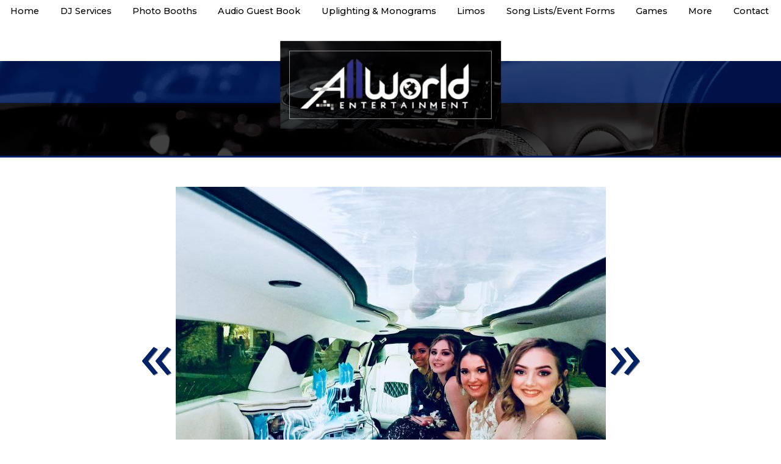

--- FILE ---
content_type: text/html; charset=UTF-8
request_url: https://www.allworldentertainment.net/photos/limousine-gallery/149861
body_size: 8150
content:
<!DOCTYPE html>
				<html lang="en-US">
					<head>
				<meta http-equiv="Content-Type" content="text/html; charset=utf-8">
				<title> - Limousine Gallery</title>
				<meta name="keywords" content=", Limousine Gallery, All World Entertainment DJ Service">
				<meta name="description" content="">
				<meta name="format-detection" content="telephone=no">
				<meta name="viewport" content="width=device-width, initial-scale=1">

                <link rel="preload" as="style" href="/fontcustom/fontcustom.css" onload='this.rel="stylesheet"' type='text/css'>
				                <script src="https://cdn.atwilltech.com/js/jquery/jquery-3.6.0.min.js"
                        integrity="sha384-Xdl4e2vS9nMRDOb759Ar0wAsU8GcDvKMfOQApA116aOT3BcWR9/a0XMfUmFLILZ6" crossorigin="anonymous" referrerpolicy="no-referrer"></script>
                                    <script type="text/javascript" src="https://cdn.atwilltech.com/js/jquery/jquery-migrate-3.3.2.min.js"></script>
                    
                <script> jQuery.noConflict(); $j = jQuery; </script>
                                <script>
                    $j.event.special.touchstart = {
                        setup: function( _, ns, handle ) {
                            this.addEventListener("touchstart", handle, { passive: true });
                        }
                    };
                    $j.event.special.touchmove = {
                        setup: function( _, ns, handle ) {
                            this.addEventListener("touchmove", handle, { passive: true });
                        }
                    };
                    $j.event.special.wheel = {
                        setup: function( _, ns, handle ){
                            this.addEventListener("wheel", handle, { passive: true });
                        }
                    };
                    $j.event.special.mousewheel = {
                        setup: function (_, ns, handle) {
                            this.addEventListener("mousewheel", handle, {passive: true});
                        }
                    };

                    if(!$j("html").hasClass("hasAdminPanel")) {
                        if ($j(window).width() > 974) {
                            $j("html").addClass("SizeFull");
                        } else {
                            $j("html").addClass("SizeMobile");
                        }
                    }
                </script>

                <script
                        src="https://code.jquery.com/ui/1.11.1/jquery-ui.min.js"
                        integrity="sha256-4JY5MVcEmAVSuS6q4h9mrwCm6KNx91f3awsSQgwu0qc="
                        crossorigin="anonymous"></script>

                <script defer type="text/javascript" src="/js/jquery/slimmenu/jquery.slimmenu.min.js" ></script>
                                <script defer type="text/javascript" src="/js/jquery/layerslider/js/greensock.js" ></script>
                <script  type="text/javascript" src="/js/jquery/layerslider/js/layerslider.transitions.js" ></script>
                <script  type="text/javascript" src="/js/jquery/layerslider/js/layerslider.kreaturamedia.jquery.js" ></script>

                <script defer type="text/javascript" src="/js/jquery/jquery.imgareaselect-0.9.10/scripts/jquery.imgareaselect.js" ></script>
                <script defer type="text/javascript" src="/js/prototype/prototype.js" ></script>
                <script defer type="text/javascript" src="/js/AtwillCMS/AdminPage.min.js" ></script>
                <script defer type="text/javascript" src="/js/AtwillCMS/AlertDialog.min.js" ></script>
                <script defer type="text/javascript" src="/js/AtwillCMS/Component.min.js" ></script>
                <script defer type="text/javascript" src="/js/AtwillCMS/ErrorDialog.min.js" ></script>
                <script defer type="text/javascript" src="/js/AtwillCMS/GoogleMapsAPI.min.js" ></script>
                <script defer type="text/javascript" src="/js/AtwillCMS/main.min.js?v=1" ></script>
                <script defer type="text/javascript" src="/js/AtwillCMS/PopupDialog.js" ></script>
                <script defer type="text/javascript" src="/js/AtwillCMS/WidgetReviewForm.min.js?191" ></script>

								<link href="/js/jquery/jquery-ui-1.11.1/jquery-ui.min.css" rel="stylesheet" type="text/css"/>
				<link href="/js/jquery/jquery-ui-1.11.1/cms_theme/jquery-ui.theme.min.css" media="print" onload="this.media='all'; this.onload=null;" rel="stylesheet" type="text/css"/>
				<link href="/js/jquery/slicknav/slicknav.css" media="print" onload="this.media='all'; this.onload=null;" rel="stylesheet" type="text/css"/>
				<link href="https://cdn.atwilltech.com/js/jquery/slimmenu/slimmenu.min.css" rel="stylesheet" type="text/css"/>
				<link href="/js/jquery/layerslider/css/layerslider.css" media="print" onload="this.media='all'; this.onload=null;" rel="stylesheet" type="text/css" />
                <link href="/js/slippry/dist/slippry.css" media="print" onload="this.media='all'; this.onload=null" rel="stylesheet" type="text/css" />
                <link rel="stylesheet" href="https://cdnjs.cloudflare.com/ajax/libs/font-awesome/5.15.4/css/all.min.css" media="print" onload="this.media='all'; this.onload=null;" type="text/css" integrity="sha384-DyZ88mC6Up2uqS4h/KRgHuoeGwBcD4Ng9SiP4dIRy0EXTlnuz47vAwmeGwVChigm" crossorigin="anonymous">

                
            <style>.PinturaRoot {background-color: rgb(255,255,255) !important;} .pintura-editor {--editor-max-height: 100vh;max-height: 100vh;}</style>
            <link rel='stylesheet' href='https://cdn.atwilltech.com/js/doka/package/pintura.css?v=191' />
        <link href='https://cdn.jsdelivr.net/npm/froala-editor@4.6/css/froala_editor.pkgd.min.css' rel='stylesheet' type='text/css'><link href="https://fonts.googleapis.com/css?family=Arvo|Assistant|Cardo|Cormorant+Garamond|Lato|Lobster|Mukta+Mahee|Mukta+Malar|Open+Sans|Oranienbaum|Oswald|Playfair+Display|Quattrocento|Sedgwick+Ave|Shadows+Into+Light+Two&display=swap" media="print" onload="this.media='all'; this.onload=null;"  type="text/css" rel="stylesheet"><link href="https://fonts.googleapis.com/css?family=Hammersmith+One&display=swap" media="print" onload="this.media='all'; this.onload=null;" type="text/css"  rel="stylesheet">                <link href="https://cdnjs.cloudflare.com/ajax/libs/select2/4.0.6-rc.0/css/select2.min.css" media="print" onload="this.media='all'; this.onload=null;"   rel="stylesheet"/>
                <script defer src="https://cdnjs.cloudflare.com/ajax/libs/select2/4.0.6-rc.0/js/select2.min.js"></script>

                <script defer src="/js/jquery/jQuery.mmenu-master/src/js/jquery.mmenu.min.js" type="text/javascript"></script>
                <link href="/js/jquery/jQuery.mmenu-master/src/css/jquery.mmenu.all.css" media="print" onload="this.media='all'; this.onload=null;" type="text/css" rel="stylesheet"/>
                					<link href="/css/main.css" rel="stylesheet" type="text/css">
                                            <script async src="https://www.googletagmanager.com/gtag/js?id=G-MQGCDCXJ7J"></script>
        <script>
            window.dataLayer = window.dataLayer || [];
            function gtag(){dataLayer.push(arguments);}
            gtag('js', new Date());
            if (window.location.protocol === 'https:') {
                gtag('set', { cookie_flags: 'SameSite=Lax; Secure' });
            } else {
                gtag('set', { cookie_flags: 'SameSite=Lax' });
            }
            gtag('config', "G-MQGCDCXJ7J");
        </script>
    <link href='https://fonts.googleapis.com/css?family=Poiret+One' rel='stylesheet' type='text/css'><style>
   .iGuPmx, .iGuPmx * {
    box-sizing: unset !important;
    outline: none !important;
}
</style><style>

.Component.Breadcrumb {
margin-bottom:0%; !IMportant;
}

.Component.HeaderBanner{
background-color: transparent !Important;


}


.Component.Breadcrumb {
display: none !important;
}




.Component.Header.HeaderStyle0 .Component.NavMenu.Sort2{
background-color: transparent!Important;

}

.Component.Content.Sort2 {
background-image: none !Important;
background-color: #fff !Important;
}



.menuBar h1{
display: none !Important;
}

.review .reviewer{
color: #012265 !important;
}

html.SizeMobile .Widget.HomeBoxes .HomeBox .FreeForm .freeFormText ul{
width: auto !Important;
max-width: 250px !IMportant;
}

.bannerinfo{
display: none !important;
}



.Component.Header .Component.NavMenu.Sort4{
font-size: 100%;!Important;
letter-spacing:2px;!Important;
text-transform:uppercase;
border-top: 3px solid #012164 !Important;
}



.Component.Header .Component.HeaderBanner {
margin-top:-3% !Important;
margin-bottom: -3% !Important;
}


</style><link rel="preconnect" href="https://fonts.googleapis.com">
<link rel="preconnect" href="https://fonts.gstatic.com" crossorigin="">
<link href="https://fonts.googleapis.com/css2?family=Montserrat:wght@500&amp;family=Mukta:wght@600&amp;display=swap" rel="stylesheet"><style scoped="">
            @media only screen and (min-width: 950px) {
                .pnppara{ 
                    background-image:url('/images/5271/all_world_entertainment_dj_service__2000____1000_p-283787.');
                    background-attachment:fixed !Important;
                    height: 70vh !Important;
                    background-position: top center;
                    align-content: center;
                    text-align:center;
                    margin-top:-5%;
                    margin-bottom:-0%;
                    background-repeat:no-repeat;
                    position:static;
                    background-size: cover;
  box-sizing: border-box;
  width: 100vw;
  margin-left: calc(-50vw + 50%);
                }
               
               .maintext {
                   text-align: center;
margin-top:5%;
text-align: center;
margin-bottom:-5%;
font-family: 'Vollkorn', serif;
text-shadow: 1.5px 1.5px 1px white;
font-size: 55px;
letter-spacing:9px;
text-transform:uppercase;
color: #000;
            }
</style>

 <style scoped="">

@media only screen and (max-width: 950px) {
               .pnppara{ 
                    background-image:url('/images/5271/all_world_entertainment_dj_service__2000____1000_p-283787.');
                    background-attachment:scroll !Important;
                    height: 40vh !Important;
                    background-position: top center;
                    align-content: center;
                    text-align:center;
                    background-size: cover;
                    background-repeat:no-repeat;
                    position:static;
  box-sizing: border-box;
  width: 100vw;
  margin-left: calc(-50vw + 50%);
                }
               
               .maintext{
    text-align: center;
text-align: center;
margin-top:-5%;
margin-bottom:-5%
font-family: 'Vollkorn', serif;
font-size: 28px;
letter-spacing:4px;
text-shadow: 1.5px 1.5px 1px white;
 text-transform:uppercase;
color: #000;
        </style><style>

.grow:hover
{
        -webkit-transform: scale(0.8);
        -ms-transform: scale(0.8);
        transform: scale(0.8);
transition-duration: 1s;
}

grow:hover
{
        box-shadow:
                1px 1px #53a7ea,
                2px 2px #53a7ea,
                3px 3px #53a7ea;
        -webkit-transform: translateX(-3px);
        transform: translateX(-3px);
transition-duration: 1s;
}

.Component.Breadcrumb {
margin-bottom:0%; !IMportant;
}




</style><style>
  .Widget.OpenForm.Embed div h1{
    color: #fff !important;
    font-size: 60px !important;
    font-family: 'Mukta', sans-serif !important;
    text-transform: uppercase !important;
    text-align: center;
}

.eapps-slider-aca4ccfc-2fe5-4baa-a7a3-127d555eb286-custom-css-hook h2 {
    font-size: 42px !important;
    margin-top: 0 !important;
    text-align: center;
    font-family: Lato, sans-serif !important;
    color: #fff !important;
}


@media(max-width: 650px) {
  .Widget.OpenForm.Embed div h1{

    font-size: 42px !important;
}

.eapps-slider-aca4ccfc-2fe5-4baa-a7a3-127d555eb286-custom-css-hook h2 {
    font-size: 24px !important;
    margin-top: 0 !important;
 
}

} 


</style>                <script type="application/ld+json">{"@context":"http:\/\/schema.org","@type":"LocalBusiness","@id":"www.allworldentertainment.net","name":"All World Entertainment DJ Service","telephone":"(316) 202-2075","url":"www.allworldentertainment.net","priceRange":"$$","address":{"@type":"PostalAddress","streetAddress":"239 S Pattie St Ste 2","addressLocality":"Wichita","addressRegion":"KS","postalCode":"67211","addressCountry":"USA"},"geo":{"@type":"GeoCoordinates","latitude":"37.68410","longitude":"-97.35800"},"image":"https:\/\/cdn.atwilltech.com\/am\/images\/11607\/amfavicon-225425.png","openingHoursSpecification":[{"@type":"OpeningHoursSpecification","dayOfWeek":"Monday","opens":null,"closes":null},{"@type":"OpeningHoursSpecification","dayOfWeek":"Tuesday","opens":null,"closes":null},{"@type":"OpeningHoursSpecification","dayOfWeek":"Wednesday","opens":null,"closes":null},{"@type":"OpeningHoursSpecification","dayOfWeek":"Thursday","opens":null,"closes":null},{"@type":"OpeningHoursSpecification","dayOfWeek":"Friday","opens":null,"closes":null},{"@type":"OpeningHoursSpecification","dayOfWeek":"Saturday","opens":null,"closes":null},{"@type":"OpeningHoursSpecification","dayOfWeek":"Sunday","opens":null,"closes":null}],"sameAs":["https:\/\/www.facebook.com\/allworldphotobooth","https:\/\/twitter.com\/allworlddj","https:\/\/www.instagram.com\/allworldentertdj\/"],"areaServed":{"@type":"State","name":"Kansas"}}</script>                <script type="application/ld+json">{"@context":"https:\/\/schema.org","@type":"Service","serviceType":"WPN Vendor","provider":{"@type":"LocalBusiness","@id":"www.allworldentertainment.net"}}</script>                <script type="application/ld+json">{"@context":"https:\/\/schema.org","@type":"BreadcrumbList","name":"Site Map","itemListElement":[{"@type":"ListItem","position":1,"item":{"name":"Home","@id":"\/"}},{"@type":"ListItem","position":2,"item":{"name":"About ","@id":"\/about"}},{"@type":"ListItem","position":3,"item":{"name":"Dj Team ","@id":"\/about\/dj-team"}},{"@type":"ListItem","position":4,"item":{"name":"Photo Booth Team","@id":"\/about\/photo-booth-team"}},{"@type":"ListItem","position":5,"item":{"name":"Limo Drivers","@id":"\/about\/limo-drivers"}},{"@type":"ListItem","position":6,"item":{"name":"Reviews","@id":"\/reviews"}},{"@type":"ListItem","position":7,"item":{"name":"Contact ","@id":"\/contact"}},{"@type":"ListItem","position":8,"item":{"name":"Photos","@id":"\/photos"}},{"@type":"ListItem","position":9,"item":{"name":"Photo Booth Gallery ","@id":"\/photos\/photo-booth-gallery"}},{"@type":"ListItem","position":10,"item":{"name":"Limousine Gallery","@id":"\/photos\/limousine-gallery"}},{"@type":"ListItem","position":11,"item":{"name":"DJ Gallery","@id":"\/photos\/dj-gallery"}},{"@type":"ListItem","position":12,"item":{"name":"Monograms & Uplighting Gallery","@id":"\/photos\/monograms-uplighting-gallery"}},{"@type":"ListItem","position":13,"item":{"name":"Videos","@id":"\/photos\/videos"}},{"@type":"ListItem","position":14,"item":{"name":"Audio Guest Book Gallery","@id":"\/photos\/audio-guest-book-gallery"}},{"@type":"ListItem","position":15,"item":{"name":"Social","@id":"\/social"}},{"@type":"ListItem","position":16,"item":{"name":"Privacy Policy","@id":"\/privacy-policy"}},{"@type":"ListItem","position":17,"item":{"name":"Site Map","@id":"\/site-map"}},{"@type":"ListItem","position":18,"item":{"name":"Blog","@id":"\/blog"}},{"@type":"ListItem","position":19,"item":{"name":"Blog Tags","@id":"\/blog\/tags"}},{"@type":"ListItem","position":20,"item":{"name":"Fun & Photo Booths!","@id":"\/blog\/fun-photo-booths"}},{"@type":"ListItem","position":21,"item":{"name":"Vendors","@id":"\/vendors"}},{"@type":"ListItem","position":22,"item":{"name":"Limos","@id":"\/limos"}},{"@type":"ListItem","position":23,"item":{"name":"Photo Booths ","@id":"\/photo-booths"}},{"@type":"ListItem","position":24,"item":{"name":"DJ Services ","@id":"\/dj-services"}},{"@type":"ListItem","position":25,"item":{"name":"Uplighting & Monograms","@id":"\/uplighting-monograms"}},{"@type":"ListItem","position":26,"item":{"name":"Song Lists\/Event Forms","@id":"\/song-listsevent-forms"}},{"@type":"ListItem","position":27,"item":{"name":"Wedding Songs","@id":"\/song-listsevent-forms\/wedding-songs"}},{"@type":"ListItem","position":28,"item":{"name":"Top Requested Songs","@id":"\/song-listsevent-forms\/top-requested-songs"}},{"@type":"ListItem","position":29,"item":{"name":"Games","@id":"\/games"}},{"@type":"ListItem","position":30,"item":{"name":"Audio Guest Book","@id":"\/audio-guest-book"}},{"@type":"ListItem","position":31,"item":{"name":"More","@id":"\/more"}}]}</script>			</head>
        			<body id="bg" class="">
            <script type="text/javascript" src="/js/slippry/dist/slippry.min.js"></script>
				<div>
				<div class="menuBar"><a href="#mobileTopNav" aria-label="Menu" title="Menu"><div aria-hidden="true" class="fas fa-bars"></div></a><h1><span>All World Entertainment DJ Service</span></h1></div>
                            <div class="Component Container Sort2">        <div class="Component Header  HeaderStyle0 Sort1">
                    <div class="Component NavMenu Sort2">
                        <ul>
                                    <li class="  topLevel">
                        <a href="/"
                           class="">Home                                                    </a>
                                                </li>                    <li class="  topLevel">
                        <a href="/dj-services"
                           class="">DJ Services                                                     </a>
                                                </li>                    <li class="  topLevel">
                        <a href="/photo-booths"
                           class="">Photo Booths                                                     </a>
                                                </li>                    <li class="  topLevel">
                        <a href="/audio-guest-book"
                           class="">Audio Guest Book                                                    </a>
                                                </li>                    <li class="  topLevel">
                        <a href="/uplighting-monograms"
                           class="">Uplighting &amp; Monograms                                                    </a>
                                                </li>                    <li class="  topLevel">
                        <a href="/limos"
                           class="">Limos                                                    </a>
                                                </li>                    <li class="  topLevel">
                        <a href="/song-listsevent-forms"
                           class="">Song Lists/Event Forms                                                    </a>
                                    <ul>
                                    <li class="  ">
                        <a href="/song-listsevent-forms/wedding-songs"
                           class="">Wedding Songs                                                    </a>
                                                </li>                    <li class=" last-child ">
                        <a href="/song-listsevent-forms/top-requested-songs"
                           class="">Top Requested Songs                                                    </a>
                                                </li>            </ul>
                                    </li>                    <li class="  topLevel">
                        <a href="/games"
                           class="">Games                                                    </a>
                                                </li>                    <li class="  topLevel">
                        <a href="/more"
                           class="">More                                                    </a>
                                                </li>                    <li class=" last-child topLevel">
                        <a href="/contact"
                           class="">Contact                                                     </a>
                                                </li>            </ul>
                    </div>
            <div onclick="document.location='/'" style="cursor: pointer;" class="Component HeaderBanner " alt="All World Entertainment DJ Service" title="All World Entertainment DJ Service">
                <div class="Component Logo Sort1" style="left: 10px !important; display: none !important;">
            <h1>
                                <a href="/">
                <img class="headerLogoImage" src="" style="display: none;"
                     alt="All World Entertainment DJ Service"
                     title="All World Entertainment DJ Service"
                >
                <span style=" text-shadow: none !important;                 color:#000;
                                    font-size: 16px !important;
                                font-family: Mukta, sans-serif             !important; display: none;">
                    All World Entertainment DJ Service                </span>
                </a>
            </h1>
        </div>

                    <img src="/images/5271/all_world_header-283598.png?1645555602" alt="All World Entertainment DJ Service" title="All World Entertainment DJ Service"
                 width="960" height="260"
                 class="HeaderBannerImage">
            <div class="bannerinfo" style='padding-right: 15px;                 color:#000;
                                    font-size: 16px !important;
                                font-family: Mukta, sans-serif             !important; right: 0px;;'>
                <div class="addressInfo" style="text-align: right; ">
                                            <div class="address" style="">
                            <span class='street'>239 S Pattie St</span>                                <span class="city">Wichita</span>,
                                <span class="state">Kansas</span>
                                <span class="zip">67211</span>
                                                        </div>
                                            <div class="phoneNumber" style="">
                            (316) 202-2075                        </div>

                                            <span class="email" style="display: none;">
                        info@allworldentertainment.net                    </span>
                    <span class="owner" style="display: none;">Owner: </span>
                </div>
            </div>
        </div>

                <div class="Component NavMenu Sort4">
                    </div>
                <div class="Component Breadcrumb" itemprop="breadcrumb">
            <div class="BreadcrumbInner">
                <a href="/">Home</a> &raquo; <a href="/photos">Photos</a> &raquo; <a href="/photos/limousine-gallery">Limousine Gallery</a> &raquo;             </div>
        </div>
                </div>
                <div class="Component Content Sort2"><div class="Page" itemscope itemtype="https://schema.org/Page">            <div class="Module Gallery">
                        <div class="Widget PhotoDetail" itemscope itemtype="http://schema.org/ImageGallery">
            <div itemprop="primaryImageOfPage" itemscope itemtype="http://schema.org/ImageObject">
                                <h1 itemprop="name" id="ImageName"></h1>
                <div class="Image">
                                            <a class="imageDetailArrows" rel="prev"
                           href="/photos/limousine-gallery/149859/#ImageName"><span>&laquo;</span></a>
                                                                <a href="/photos/limousine-gallery/149863/#ImageName">
                            <img src="/images/5271/img_1355-149861.705.542.jpg?"
                                alt=""
                                width="705"
                                height="542"
                            >
                        </a>
                                                <a class="imageDetailArrows" rel="next"
                           href="/photos/limousine-gallery/149863/#ImageName"><span>&raquo;</span></a>
                                        <div class="imageDetailButtons"><span class="imageDetailButton"><a rel="prev"
                                                                 href="/photos/limousine-gallery/149859/#ImageName">&laquo; Prev</a>
                            </span><span class="imageDetailButton"><a rel="next"
                                                                 href="/photos/limousine-gallery/149863/#ImageName">Next &raquo;</a>
                            </span></div>
                </div>
                <div class="Widget PhotoDetail description" itemprop="description">
                                    </div>
                <link itemprop="contentURL" href="https://www.allworldentertainment.net/images/5271/img_1355-149861.jpg?">
            </div>

            <div id="thumbGallery" style="text-align: center">
                                    <div class="GalleryImage Col1" style="" itemprop="associatedMedia" itemscope
                         itemtype="http://schema.org/ImageObject">
                        <a class="ImageSubGallery" itemprop="url"
                           href="/photos/limousine-gallery/149860/#ImageName">
                            <img
                                    src="/images/5271/img_1354-149860.125.100.crop.jpg?"
                                    alt=""
                                    width="125"
                                    height="100"
                            >
                            <meta itemprop="name" content="">
                            <link itemprop="contentURL"
                                  href="https://www.allworldentertainment.net/images/5271/img_1354-149860.jpg?">
                        </a>
                    </div>

                                    <div class="GalleryImage Col2" style="" itemprop="associatedMedia" itemscope
                         itemtype="http://schema.org/ImageObject">
                        <a class="ImageSubGallery" itemprop="url"
                           href="/photos/limousine-gallery/149859/#ImageName">
                            <img
                                    src="/images/5271/img_0823-149859.125.100.crop.jpg?"
                                    alt=""
                                    width="125"
                                    height="100"
                            >
                            <meta itemprop="name" content="">
                            <link itemprop="contentURL"
                                  href="https://www.allworldentertainment.net/images/5271/img_0823-149859.jpg?">
                        </a>
                    </div>

                                    <div class="GalleryImage Col3" style="margin-top:-15px;" itemprop="associatedMedia" itemscope
                         itemtype="http://schema.org/ImageObject">
                        <a class="ImageSubGallery" itemprop="url"
                           href="/photos/limousine-gallery/149861/#ImageName">
                            <img
                                    src="/images/5271/img_1355-149861.125.100.crop.jpg?"
                                    alt=""
                                    width="125"
                                    height="100"
                            >
                            <meta itemprop="name" content="">
                            <link itemprop="contentURL"
                                  href="https://www.allworldentertainment.net/images/5271/img_1355-149861.jpg?">
                        </a>
                    </div>

                                    <div class="GalleryImage Col4" style="" itemprop="associatedMedia" itemscope
                         itemtype="http://schema.org/ImageObject">
                        <a class="ImageSubGallery" itemprop="url"
                           href="/photos/limousine-gallery/149863/#ImageName">
                            <img
                                    src="/images/5271/img_1386-149863.125.100.crop.jpg?"
                                    alt=""
                                    width="125"
                                    height="100"
                            >
                            <meta itemprop="name" content="">
                            <link itemprop="contentURL"
                                  href="https://www.allworldentertainment.net/images/5271/img_1386-149863.jpg?">
                        </a>
                    </div>

                                    <div class="GalleryImage Col5" style="" itemprop="associatedMedia" itemscope
                         itemtype="http://schema.org/ImageObject">
                        <a class="ImageSubGallery" itemprop="url"
                           href="/photos/limousine-gallery/149862/#ImageName">
                            <img
                                    src="/images/5271/img_1359-149862.125.100.crop.jpg?"
                                    alt=""
                                    width="125"
                                    height="100"
                            >
                            <meta itemprop="name" content="">
                            <link itemprop="contentURL"
                                  href="https://www.allworldentertainment.net/images/5271/img_1359-149862.jpg?">
                        </a>
                    </div>

                            </div>
            <div class="Widget LinkInternal" itemprop="isPartOf" itemscope itemtype="http://schema.org/CollectionPage">
                <a class="button" itemprop="url" href="/photos/limousine-gallery">More
                    from Limousine Gallery</a></div>
        </div>
                    </div>
            </div></div>    <div class="Component Footer FooterType0 Sort3">
        <div class="FooterInner">
                    <div class="Component NavMenu Sort1">
                        <ul>
                                    <li class="  topLevel">
                        <a href="/"
                           class="">Home                                                    </a>
                                                </li>                    <li class="  topLevel">
                        <a href="/vendors"
                           class="">Vendors                                                    </a>
                                                </li>                    <li class="  topLevel">
                        <a href="/reviews"
                           class="">Reviews                                                    </a>
                                                </li>                    <li class=" last-child topLevel">
                        <a href="/blog"
                           class="">Blog                                                    </a>
                                                </li>            </ul>
                    </div>
                <div class="Component NavMenu Sort2">
                        <ul>
                                    <li class="  topLevel">
                        <a href="/contact"
                           class="">Contact                                                     </a>
                                                </li>                    <li class="  topLevel">
                        <a href="/social"
                           class="">Social                                                    </a>
                                                </li>                    <li class="  topLevel">
                        <a href="/privacy-policy"
                           class="">Privacy Policy                                                    </a>
                                                </li>                    <li class="  topLevel">
                        <a href="/site-map"
                           class="">Site Map                                                    </a>
                                                </li>                    <li class=" last-child topLevel">
                        <a href="/more"
                           class="">More                                                    </a>
                                                </li>            </ul>
                    </div>
                        <div class="Component Login" id="Component10">
                    <a href="javascript:" class="buttonLogIn">Log in</a>
                </div>
                <form id="siteLogin" class="WidgetAdminForm" method="POST" action="?redirect=login">
                    <input type="hidden" name="xhr" value="1">
                    <input type="hidden" name="componentTypeId" value="9">
                    <input type="hidden" name="do" value="login">
                    <input type="hidden" name="troubleNumber"
                           value="(800) 976-3980 ">
                    <h1>Login</h1>
                    <div class="formfield email">
                        <label for="loginEmail">Email</label>
                        <input type="text" class="text" name="email" size="30" id="loginEmail"
                               autocomplete="username">
                    </div>
                    <div class="formfield password">
                        <label for="loginPassword">Password</label>
                        <input type="password" class="text" name="password" size="30" id="loginPassword"
                               autocomplete="current-password">
                    </div>
                    <a href="javascript:" onclick="forgotPassword()" style="color:black">Forgot Password?</a>
                </form>
                <form class="WidgetLostPasswordForm" method="POST">
                    <input type="hidden" name="xhr" value="1">
                    <input type="hidden" name="componentTypeId" value="9">
                    <input type="hidden" name="do" value="lostPassword">
                    <h1>Reset Password</h1>
                    <div class="formfield oldPassword" style="width:300px">
                        <div class="HelpfulTip">If you have lost your password, enter your email address. An email will
                            be sent to you with instructions for you.
                        </div>
                        <label for="loginResetEmail">Email Address</label>
                        <input type="text" class="text" name="email" size="30" id="loginResetEmail">
                    </div>
                </form>
                <script type="text/javascript">
                    function forgotPassword() {
                        loginDialog.hide();
                        lostPasswordDialog.show();
                    }

                    $j(function () {
                        $j("#siteLogin").keypress(function (event) {
                            if (event.which == 13 || event.keyCode == 13) { // Enter Key
                                event.preventDefault();
                                loginDialog.processForm();
                            }
                        });
                        $j("#loginResetEmail").keypress(function (event) {
                            if (event.which == 13 || event.keyCode == 13) { // Enter Key
                                event.preventDefault();
                                lostPasswordDialog.processForm();
                            }
                        });
                    });
                </script>
                        <div class="Component ContactInfo">
                    <div class="Widget FooterContactInfo" style="min-height:250px">
                            <h1>All World Entertainment DJ Service                    <link href="https://www.allworldentertainment.net">
                </h1>
                        <div class="location">
                                    <div class="adr">
                                                    <div>
                                <div class="street-address">239 S Pattie St                                                                            <br>Ste 2                                </div>
                            </div>
                                                <div>
                            
                                        <span class="locality">Wichita</span>,
                                        <span class="region">KS</span>
                                        <span class="postal-code">67211</span>
                                                                </div>
                    </div>
                                                    <div itemprop="geo" itemscope itemtype="https://schema.org/GeoCoordinates">
                        <meta itemprop="latitude" content="37.68410">
                        <meta itemprop="longitude" content="-97.35800">
                    </div>
                                                    <div class="tels">
                                                    <div class="tel"><span class="type">Phone</span>:
                                <span class="value">(316) 202-2075</span></div>
                                            </div>
                            </div>
                            <div class="socialMedia">
                                            <a rel="noopener" href="https://www.facebook.com/allworldphotobooth" target="_blank" aria-label="Facebook">
                                                            <span aria-hidden="true" class="fab fa-facebook-square"></span>
                                                    </a>
                                                <a rel="noopener" href="https://twitter.com/allworlddj" target="_blank" aria-label="X">
                                                            <span aria-hidden="true" class="fab fa-twitter-square"></span>
                                                    </a>
                                                <a rel="noopener" href="https://www.instagram.com/allworldentertdj/" target="_blank" aria-label="Instagram">
                                                            <span aria-hidden="true" class="fab fa-instagram"></span>
                                                    </a>
                                        </div>
                        <div class="googleMapsDiv"></div>
            
                                                    <div class="locationsServed">
                    <h1>Locations Served:</h1>
                    <div style="width: 50%;">
                                                    <div style="display: inline-block; width: 49%">
                                Andover, KS                            </div>
                                                    <div style="display: inline-block; width: 49%">
                                Arkansas City, KS                            </div>
                                                    <div style="display: inline-block; width: 49%">
                                Derby, KS                            </div>
                                                    <div style="display: inline-block; width: 49%">
                                El Dorado, KS                            </div>
                                                    <div style="display: inline-block; width: 49%">
                                Emporia, KS                            </div>
                                                    <div style="display: inline-block; width: 49%">
                                Great Bend, KS                            </div>
                                                    <div style="display: inline-block; width: 49%">
                                Haysville, KS                            </div>
                                                    <div style="display: inline-block; width: 49%">
                                Hutchinson, KS                            </div>
                                                    <div style="display: inline-block; width: 49%">
                                Independence, KS                            </div>
                                                    <div style="display: inline-block; width: 49%">
                                Junction City, KS                            </div>
                                                    <div style="display: inline-block; width: 49%">
                                Newton, KS                            </div>
                                                    <div style="display: inline-block; width: 49%">
                                Salina, KS                            </div>
                                                    <div style="display: inline-block; width: 49%">
                                Winfield, KS                            </div>
                                                    <div style="display: inline-block; width: 49%">
                                Enid, OK                            </div>
                                                    <div style="display: inline-block; width: 49%">
                                Ponca City, OK                            </div>
                                            </div>
                    Even though you may not be listed, we would love to come and entertain you! We travel up to 250 square miles, please use the contact form below to get in contact with us about playing your event.                </div>
                    </div>
                </div>
                <div class="Component QuickButtons">
                            <div class="QuickButton Call"><a onclick="phoneclick()"
                                                 href="tel:+1-316-202-2075">
                    <span aria-hidden="true" class="fas fa-mobile-alt"></span>&nbsp;&nbsp;Call</a></div>            <div class="QuickButton Hours"><a href="javascript:">
                    <span aria-hidden="true" class="fas fa-clock"></span>&nbsp;&nbsp;Hours                </a></div>
                            <div class="QuickButton Map" itemprop="geo" itemscope itemtype="https://schema.org/GeoCoordinates">
                    <meta itemprop="latitude" content="37.68410">
                    <meta itemprop="longitude" content="-97.35800">
                    <a href="javascript:"><span aria-hidden="true" class="fas fa-map-marker-alt"></span>&nbsp;&nbsp;Map</a></div>
                    </div>
        <div style="display:none" class="QuickDialog Hours">
            
                                        <a class="QuickDialogButton Call"
                   href="tel:+1-316-202-2075"
                >
                    (316) 202-2075</a>
                                <a class="QuickDialogButton"
                   href="/contact"
                >
                    Contact Us</a>
                        </div>
                <div style="display:none" class="QuickDialog Map">
            <div class="mapdiv"></div>
            <a rel="noopener" target="_blank" class="QuickDialogButton"
               href="https://maps.google.com/maps?q=239+S+Pattie+St+Wichita%2C+Kansas+67211">View
                in Maps</a>

            <a class="QuickDialogButton Call"
                                               href="tel:+1-316-202-2075">(316) 202-2075</a>            <a class="QuickDialogButton"
                                           href="/contact">Contact Us</a>        </div>
                            <div id="powered-by-div">
                    <a aria-label="Atwill Media" id="powered-by" href="https://www.wpnwebsites.com"><span aria-hidden="true" class="icon icon-wpnwebsiteslogo"></span></a>
                </div>
                            <div id="copyright" style="text-align: center; font-size: 12px;">
                Copyright &copy; 2016-2026                Wedding and Party Network - All World Entertainment DJ Service All Rights Reserved
            </div>
            <p class="serverid">cms-01.local</p>
        </div>
        </div></div>				<script type="text/javascript">
                    if(navigator.userAgent.match(/MSIE 10/i) || navigator.userAgent.match(/Trident\/7\./) ) {
                      $j('body').on("mousewheel", function () {
                        event.preventDefault();
                        var wd = event.wheelDelta;
                        var csp = window.pageYOffset;
                        window.scrollTo(0, csp - wd);
                      });
                    }
				</script>

                				</div>
			<script>
				$j(function() {
					var nav = $j('<nav id="mobileTopNav" title="Limousine Gallery"></nav>');
					var ul  = $j("<ul></ul>");
					// grab the mobile-hidden nav links from the header
					ul.append($j('.Component.Header .Component.NavMenu > ul > li').clone());
					nav.append(ul);
					nav.prependTo("body");
					nav.mmenu({
					      onClick:{
						      preventDefault:false,
						      close:true
					      },
				      });
				});
			</script>
            </body>
		</html>
        